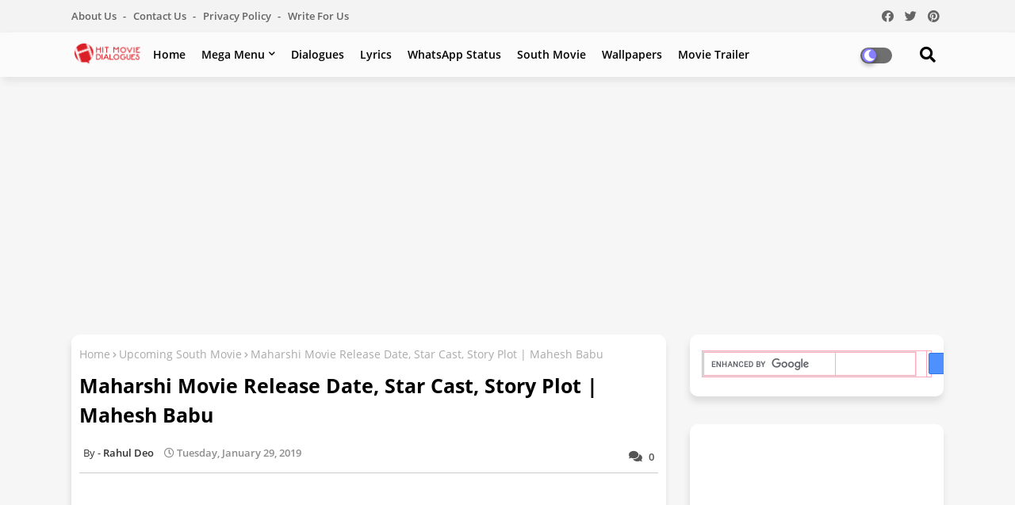

--- FILE ---
content_type: text/html; charset=utf-8
request_url: https://www.google.com/recaptcha/api2/aframe
body_size: 112
content:
<!DOCTYPE HTML><html><head><meta http-equiv="content-type" content="text/html; charset=UTF-8"></head><body><script nonce="b2hnq1dVxBGxSvTfIos_1g">/** Anti-fraud and anti-abuse applications only. See google.com/recaptcha */ try{var clients={'sodar':'https://pagead2.googlesyndication.com/pagead/sodar?'};window.addEventListener("message",function(a){try{if(a.source===window.parent){var b=JSON.parse(a.data);var c=clients[b['id']];if(c){var d=document.createElement('img');d.src=c+b['params']+'&rc='+(localStorage.getItem("rc::a")?sessionStorage.getItem("rc::b"):"");window.document.body.appendChild(d);sessionStorage.setItem("rc::e",parseInt(sessionStorage.getItem("rc::e")||0)+1);localStorage.setItem("rc::h",'1768736670302');}}}catch(b){}});window.parent.postMessage("_grecaptcha_ready", "*");}catch(b){}</script></body></html>